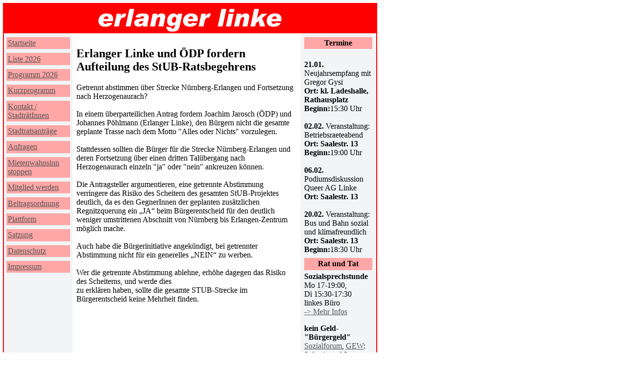

--- FILE ---
content_type: text/html; charset=UTF-8
request_url: https://erlanger-linke.de/blog/erlanger-linke-und-oedp-fordern-aufteilung-des-stub-ratsbegehrens.shtml
body_size: 2242
content:
<!DOCTYPE html>
<html lang="de">
<head>
  <meta charset="UTF-8">
  <meta name="viewport" content="width=device-width, initial-scale=1.0">
  <title>Wahlverein Erlanger Linke</title>
  <link href="/css/css.css" rel="stylesheet">
</head>
<body>
  <section class="container">
    <a class="header" href="/"></a>     
    <div class="navigation">
      <a class="menueitem" href="/index.html">Startseite</a> 
      <a class="menueitem" href="/blog/liste2026.shtml">Liste 2026</a>
      <a class="menueitem" href="/img/ErlangerLinkeWahlprogramm2026.pdf">Programm 2026</a>
      <a class="menueitem" href="/kurzprog.html">Kurzprogramm</a>
      <a class="menueitem" href="/kontakt.html">Kontakt / StadträtInnen</a>
      <a class="menueitem" href="/antraege.html">Stadtratsanträge</a>
      <a class="menueitem" href="/anfragen.html">Anfragen</a>
      <a class="menueitem" href="/MietwahnsinnStoppen.html">Mietenwahnsinn stoppen</a>
      <a class="menueitem" href="/img/Eintrittserklaerung_ERLI-29122025.pdf">Mitglied werden</a>
      <a class="menueitem" href="/img/Beitragsordnung202403.pdf">Beitragsordnung</a>
      <a class="menueitem" href="/plattform.html">Plattform</a>
      <a class="menueitem" href="/satzung.html">Satzung</a>
      <a class="menueitem" href="/datenschutz.html">Datenschutz</a>
      <a class="menueitem" href="/impressum.html">Impressum</a>
    </div>
    <div class="sidebar">
      
    
      <div class="menueitem">Termine</div>     
      <tr>
<td width="1" valign="middle" align="center"><br></td><td bgcolor="#f2f4f6"><strong>21.01.</strong> 
        Neujahrsempfang mit Gregor Gysi<br><strong>Ort: kl. Ladeshalle, Rathausplatz</strong>
<br><strong>Beginn:</strong>15:30 Uhr<br>
<tr>
<td width="1" valign="middle" align="center"><br></td><td bgcolor="#f2f4f6"><strong>02.02.</strong> 
        Veranstaltung: Betriebsraeteabend<br><strong>Ort: Saalestr. 13</strong>
<br><strong>Beginn:</strong>19:00 Uhr<br>
<tr>
<td width="1" valign="middle" align="center"><br></td><td bgcolor="#f2f4f6"><strong>06.02.</strong> 
        Podiumsdiskussion Queer AG Linke<br><strong>Ort: Saalestr. 13</strong>
<br><tr>
<td width="1" valign="middle" align="center"><br></td><td bgcolor="#f2f4f6"><strong>20.02.</strong> 
        Veranstaltung: Bus und Bahn sozial und klimafreundlich<br><strong>Ort: Saalestr. 13</strong>
<br><strong>Beginn:</strong>18:30 Uhr<br>

                 
      <div class="menueitem">Rat und Tat</div>    
          <b>Sozialsprechstunde</b>
          Mo 17-19:00, <br>Di 15:30-17:30<br>linkes Büro<br><a href='https://erlanger-linke.de/blog/sozialsprechstunde-di-1530.shtml'>-> Mehr Infos</a>
          <p>

          <b>kein Geld- "Bürgergeld"</b>
          <a href="http://www.erlanger-sozialforum.de">Sozialforum</a>, <a href="http://gew-erlangen.de">GEW</a>: 
          <br>
            Jeder 1. und 3. Mittwoch, 18-19&deg;&deg;, Friedrichstr. 7, Tel 09131-206546
            <p>
          <b>Strom- und Gassperre droht ?</b><br>
          <a href="https://erlangen.de/aktuelles/energienotfallberatung">städt. Notfallberatung,</a></br>
          <a href="http://energie-hilfe.org/">Seite Energiehilfe</a><br>

      <div class="menueitem">Bürgerbegehren</div>
          <a href="https://web.archive.org/web/20250807135722/https:/wohnraum-erhalten.de/">Wohnraum erhalten hat GEWONNEN</a></br>

      <div class="menueitem">Spendenkonto Erlanger Linke</div>
          <i>IBAN:</i> DE74 7606 9559 0002 5518 10<br>
          <i><small>BIC:</i>GENODEF1NEA</small> <br>

      <div class="menueitem">Folge uns auf</div>
          <br><a href="https://www.facebook.com/Erlanger.Linke/" target="_blank"><img src="/img/icon-facebook.png" width="26" height="25" alt="Facebook"><strong>Facebook</strong></a>
          <br>
          
          <a href="https://www.instagram.com/erlangerlinke/" target="_blank"><img src="/img/Instagram_Glyph_Gradient80.png" width="26" height="25"  alt="Instagram"><strong>Instagram</strong></a>
          <br><br>
          
      <div class="menueitem">Links</div>

          <a href="http://dielinke-er.de/" target="_blank">
          <img src="/img/Logo240.gif" vspace="4" width="129">
              <i><small>Die.Linke Erlangen/Höchstadt</small></i>
          </a>      
    </div>    

    <div class="inhalt">
        
<h1 id="2024-02-26"><b>Erlanger Linke und &Ouml;DP fordern Aufteilung des StUB-Ratsbegehrens</b></h1>
<p>
Getrennt abstimmen &uuml;ber Strecke N&uuml;rnberg-Erlangen und Fortsetzung nach Herzogenaurach?<br />
<br />
In einem &uuml;berparteilichen Antrag fordern Joachim Jarosch (&Ouml;DP) und Johannes P&ouml;hlmann (Erlanger Linke), den B&uuml;rgern nicht die gesamte geplante Trasse nach dem Motto &quot;Alles oder Nichts&quot; vorzulegen. <br />
<br />
Stattdessen sollten die B&uuml;rger f&uuml;r die Strecke N&uuml;rnberg-Erlangen und deren Fortsetzung &uuml;ber einen dritten Tal&uuml;bergang nach Herzogenaurach einzeln &quot;ja&quot; oder &quot;nein&quot; ankreuzen k&ouml;nnen. <br />
<br />
Die Antragsteller argumentieren, eine getrennte Abstimmung verringere das Risiko des Scheitern des gesamten StUB-Projektes deutlich, da es den GegnerInnen der geplanten zus&auml;tzlichen Regnitzquerung ein &bdquo;JA&ldquo; beim B&uuml;rgerentscheid f&uuml;r den deutlich weniger umstrittenen Abschnitt von N&uuml;rnberg bis Erlangen-Zentrum m&ouml;glich mache. <br />
<br />
Auch habe die B&uuml;rgerinitiative angek&uuml;ndigt, bei getrennter Abstimmung nicht f&uuml;r ein generelles &bdquo;NEIN&ldquo; zu werben.<br />
<br />
Wer die getrennte Abstimmung ablehne, erh&ouml;he dagegen das Risiko des Scheiterns, und werde dies<br />
zu erkl&auml;ren haben, sollte die gesamte STUB-Strecke im B&uuml;rgerentscheid keine Mehrheit finden.<br />



    </div>

    <div class="footer"></div>
  </section>
</body>
</html>


--- FILE ---
content_type: text/css
request_url: https://erlanger-linke.de/css/css.css
body_size: 685
content:
.header {
  grid-area: header;
  background-color: red;
  background-image: url("http://erlanger-linke.de/img/logoweiss1.gif");
  background-repeat: no-repeat;
  background-position: center;
  height: 60px;
}

.navigation {
  grid-area: navigation;
  background-color: #f2f4f6
}

.sidebar {
  grid-area: sidebar;
  background-color: #f2f4f6;
  padding: 0.5rem;
}

.footer {
  grid-area: footer;
  background-color: red;
  height: 5px;
}

.inhalt {
  grid-area: inhalt;
  margin: 0.5rem;
  min-height: 85vh;
}

a.menueitem
{
background-color:#FFA6A6;
display: block;
margin-top: 0.5rem;
margin-left: 0.3rem;
margin-right: 0.3rem;
padding: 0.2rem;
}

a.menueitem:hover /* So nicht im Original */
{
  background-color: red;
  color: white;
  font-weight: bold;
}

div.menueitem
{  
background-color:#FFA6A6;
display: block;
padding: 0.2rem;
font-weight: bold;
margin-bottom: 0.3rem;
margin-top: 0.5rem;
text-align: center;
}

div.menueitem:first-of-type
{
  margin-top: 0rem; /* Erstes Item hat ja schon das Padding von .sidebar */
}


.container {
  width: 760px;
  display: grid;
  grid-template-columns: 140px 465px 155px;
  grid-template-rows: auto;
  grid-template-areas: 
    "header header header"
    "navigation inhalt sidebar"
    "footer footer footer";
  outline: 2px red solid;
}


a:link {
	color: #555555;
	text-decoration: underline;
}

a:visited {
	color: #333333;
	text-decoration:underline;
}

/* Seitenaufteilung Blog und evtl. andere */

div.pagenav {
  text-align: center;
}

div.pagenav a {
 text-decoration:none;
 color:black;
 padding:5px;
 margin:1px;
}

div.pagenav a.active,div.pagenav a:hover {
background: #FFA6A6;
border-radius: 5px;
}